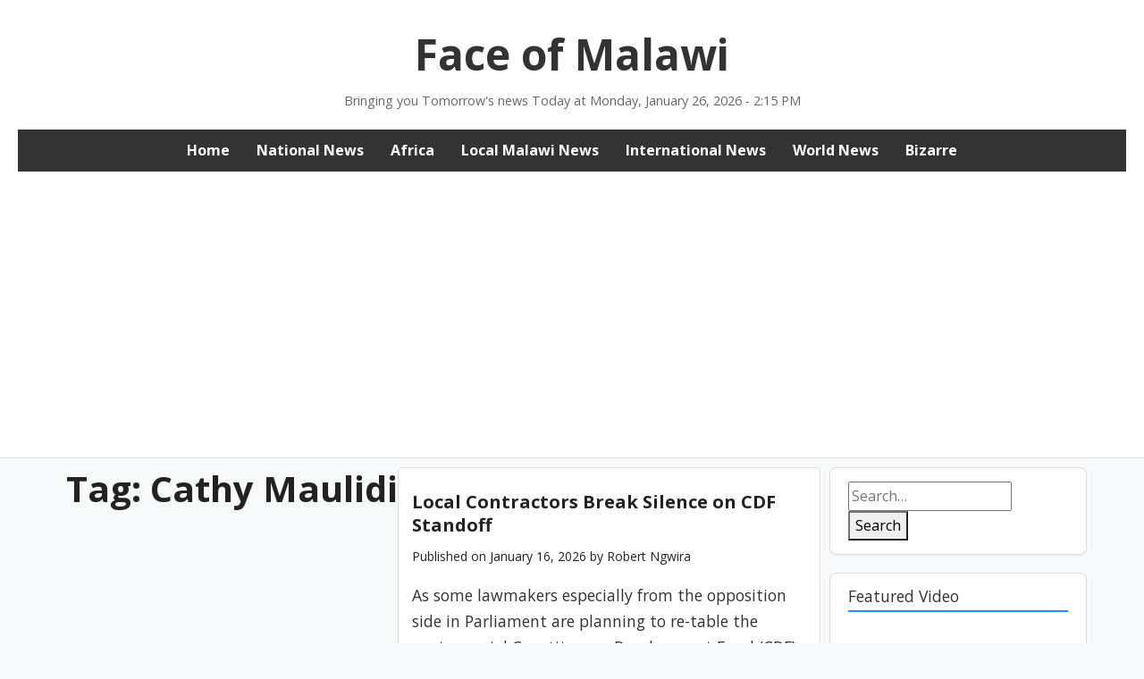

--- FILE ---
content_type: text/html; charset=UTF-8
request_url: https://www.faceofmalawi.com/tag/cathy-maulidi/
body_size: 18205
content:
<!DOCTYPE html>
<html lang="en-US">
<head>
<meta charset="UTF-8">
<meta name="viewport" content="width=device-width, initial-scale=1">
<link href="https://fonts.googleapis.com/css2?family=Open+Sans:wght@400;700&display=swap" rel="stylesheet">
<title>Cathy Maulidi &#8211; Face of Malawi</title>
<meta name='robots' content='max-image-preview:large' />
<!-- Open Graph Meta Tags generated by Blog2Social 873 - https://www.blog2social.com -->
<meta property="og:title" content="Face of Malawi"/>
<meta property="og:description" content="Bringing you Tommorrow&#039;s News Today"/>
<meta property="og:url" content="/tag/cathy-maulidi/"/>
<meta property="og:image" content="https://www.faceofmalawi.com/wp-content/uploads/2015/12/chipembere-high-way-730x430.jpg"/>
<meta property="og:image:width" content="730" />
<meta property="og:image:height" content="430" />
<meta property="og:image:type" content="image/jpeg" />
<meta property="og:type" content="article"/>
<meta property="og:article:published_time" content="2026-01-16 10:29:05"/>
<meta property="og:article:modified_time" content="2026-01-16 11:05:49"/>
<meta property="og:article:tag" content="Ben Phiri"/>
<meta property="og:article:tag" content="Cathy Maulidi"/>
<meta property="og:article:tag" content="CDF"/>
<meta property="og:article:tag" content="Judge Mzonde Mvula"/>
<meta property="og:article:tag" content="Peter Mutharika"/>
<!-- Open Graph Meta Tags generated by Blog2Social 873 - https://www.blog2social.com -->
<!-- Twitter Card generated by Blog2Social 873 - https://www.blog2social.com -->
<meta name="twitter:card" content="summary">
<meta name="twitter:title" content="Face of Malawi"/>
<meta name="twitter:description" content="Bringing you Tommorrow&#039;s News Today"/>
<meta name="twitter:image" content="https://www.faceofmalawi.com/wp-content/uploads/2015/12/chipembere-high-way-730x430.jpg"/>
<!-- Twitter Card generated by Blog2Social 873 - https://www.blog2social.com -->
<link rel='dns-prefetch' href='//www.googletagmanager.com' />
<link rel='dns-prefetch' href='//pagead2.googlesyndication.com' />
<link rel='dns-prefetch' href='//fundingchoicesmessages.google.com' />
<link rel="alternate" type="application/rss+xml" title="Face of Malawi &raquo; Cathy Maulidi Tag Feed" href="https://www.faceofmalawi.com/tag/cathy-maulidi/feed/" />
<script type="text/javascript">
/* <![CDATA[ */
window._wpemojiSettings = {"baseUrl":"https:\/\/s.w.org\/images\/core\/emoji\/15.0.3\/72x72\/","ext":".png","svgUrl":"https:\/\/s.w.org\/images\/core\/emoji\/15.0.3\/svg\/","svgExt":".svg","source":{"concatemoji":"https:\/\/www.faceofmalawi.com\/wp-includes\/js\/wp-emoji-release.min.js?ver=6.7"}};
/*! This file is auto-generated */
!function(i,n){var o,s,e;function c(e){try{var t={supportTests:e,timestamp:(new Date).valueOf()};sessionStorage.setItem(o,JSON.stringify(t))}catch(e){}}function p(e,t,n){e.clearRect(0,0,e.canvas.width,e.canvas.height),e.fillText(t,0,0);var t=new Uint32Array(e.getImageData(0,0,e.canvas.width,e.canvas.height).data),r=(e.clearRect(0,0,e.canvas.width,e.canvas.height),e.fillText(n,0,0),new Uint32Array(e.getImageData(0,0,e.canvas.width,e.canvas.height).data));return t.every(function(e,t){return e===r[t]})}function u(e,t,n){switch(t){case"flag":return n(e,"\ud83c\udff3\ufe0f\u200d\u26a7\ufe0f","\ud83c\udff3\ufe0f\u200b\u26a7\ufe0f")?!1:!n(e,"\ud83c\uddfa\ud83c\uddf3","\ud83c\uddfa\u200b\ud83c\uddf3")&&!n(e,"\ud83c\udff4\udb40\udc67\udb40\udc62\udb40\udc65\udb40\udc6e\udb40\udc67\udb40\udc7f","\ud83c\udff4\u200b\udb40\udc67\u200b\udb40\udc62\u200b\udb40\udc65\u200b\udb40\udc6e\u200b\udb40\udc67\u200b\udb40\udc7f");case"emoji":return!n(e,"\ud83d\udc26\u200d\u2b1b","\ud83d\udc26\u200b\u2b1b")}return!1}function f(e,t,n){var r="undefined"!=typeof WorkerGlobalScope&&self instanceof WorkerGlobalScope?new OffscreenCanvas(300,150):i.createElement("canvas"),a=r.getContext("2d",{willReadFrequently:!0}),o=(a.textBaseline="top",a.font="600 32px Arial",{});return e.forEach(function(e){o[e]=t(a,e,n)}),o}function t(e){var t=i.createElement("script");t.src=e,t.defer=!0,i.head.appendChild(t)}"undefined"!=typeof Promise&&(o="wpEmojiSettingsSupports",s=["flag","emoji"],n.supports={everything:!0,everythingExceptFlag:!0},e=new Promise(function(e){i.addEventListener("DOMContentLoaded",e,{once:!0})}),new Promise(function(t){var n=function(){try{var e=JSON.parse(sessionStorage.getItem(o));if("object"==typeof e&&"number"==typeof e.timestamp&&(new Date).valueOf()<e.timestamp+604800&&"object"==typeof e.supportTests)return e.supportTests}catch(e){}return null}();if(!n){if("undefined"!=typeof Worker&&"undefined"!=typeof OffscreenCanvas&&"undefined"!=typeof URL&&URL.createObjectURL&&"undefined"!=typeof Blob)try{var e="postMessage("+f.toString()+"("+[JSON.stringify(s),u.toString(),p.toString()].join(",")+"));",r=new Blob([e],{type:"text/javascript"}),a=new Worker(URL.createObjectURL(r),{name:"wpTestEmojiSupports"});return void(a.onmessage=function(e){c(n=e.data),a.terminate(),t(n)})}catch(e){}c(n=f(s,u,p))}t(n)}).then(function(e){for(var t in e)n.supports[t]=e[t],n.supports.everything=n.supports.everything&&n.supports[t],"flag"!==t&&(n.supports.everythingExceptFlag=n.supports.everythingExceptFlag&&n.supports[t]);n.supports.everythingExceptFlag=n.supports.everythingExceptFlag&&!n.supports.flag,n.DOMReady=!1,n.readyCallback=function(){n.DOMReady=!0}}).then(function(){return e}).then(function(){var e;n.supports.everything||(n.readyCallback(),(e=n.source||{}).concatemoji?t(e.concatemoji):e.wpemoji&&e.twemoji&&(t(e.twemoji),t(e.wpemoji)))}))}((window,document),window._wpemojiSettings);
/* ]]> */
</script>
<!-- www.faceofmalawi.com is managing ads with Advanced Ads 2.0.16 – https://wpadvancedads.com/ --><script data-wpfc-render="false" id="faceo-ready">
window.advanced_ads_ready=function(e,a){a=a||"complete";var d=function(e){return"interactive"===a?"loading"!==e:"complete"===e};d(document.readyState)?e():document.addEventListener("readystatechange",(function(a){d(a.target.readyState)&&e()}),{once:"interactive"===a})},window.advanced_ads_ready_queue=window.advanced_ads_ready_queue||[];		</script>
<style id='wp-emoji-styles-inline-css' type='text/css'>
img.wp-smiley, img.emoji {
display: inline !important;
border: none !important;
box-shadow: none !important;
height: 1em !important;
width: 1em !important;
margin: 0 0.07em !important;
vertical-align: -0.1em !important;
background: none !important;
padding: 0 !important;
}
</style>
<!-- <link rel='stylesheet' id='wp-block-library-css' href='https://www.faceofmalawi.com/wp-includes/css/dist/block-library/style.min.css?ver=6.7' type='text/css' media='all' /> -->
<link rel="stylesheet" type="text/css" href="//www.faceofmalawi.com/wp-content/cache/wpfc-minified/fooowmqy/fupqa.css" media="all"/>
<style id='fse-blocks-fse-shape-style-inline-css' type='text/css'>
/*!****************************************************************************************************************************************************************************************************************************************************!*\
!*** css ./node_modules/css-loader/dist/cjs.js??ruleSet[1].rules[4].use[1]!./node_modules/postcss-loader/dist/cjs.js??ruleSet[1].rules[4].use[2]!./node_modules/sass-loader/dist/cjs.js??ruleSet[1].rules[4].use[3]!./src/blocks/shape/style.scss ***!
\****************************************************************************************************************************************************************************************************************************************************/
/**
* The following styles get applied both on the front of your site
* and in the editor.
*
* Replace them with your own styles or remove the file completely.
*/
.wp-block-fse-blocks-fse-shape {
position: relative;
overflow: hidden;
background-color: #fff;
padding: 80px 50px;
z-index: 1;
}
.fse-shape-section .fse-shape-item,
.fse-shape-section svg {
width: 100%;
position: absolute;
left: 0;
}
.fse-shape-section .top-shape {
top: 0px;
z-index: -1;
}
.fse-shape-section .top-shape svg {
top: 0px;
}
.fse-shape-section .bottom-shape {
bottom: 0px;
z-index: -1;
}
/*# sourceMappingURL=style-index.css.map*/
</style>
<style id='fse-blocks-post-buttons-style-inline-css' type='text/css'>
/*!**********************************************************************************************************************************************************************************************************************************************************!*\
!*** css ./node_modules/css-loader/dist/cjs.js??ruleSet[1].rules[4].use[1]!./node_modules/postcss-loader/dist/cjs.js??ruleSet[1].rules[4].use[2]!./node_modules/sass-loader/dist/cjs.js??ruleSet[1].rules[4].use[3]!./src/blocks/postButtons/style.scss ***!
\**********************************************************************************************************************************************************************************************************************************************************/
.wp-block-fse-blocks-post-buttons {
padding: 40px;
border: 1px solid #026ae0;
display: flex;
flex-flow: row wrap;
}
/*# sourceMappingURL=style-index.css.map*/
</style>
<style id='fse-blocks-post-button-style-inline-css' type='text/css'>
/*!*********************************************************************************************************************************************************************************************************************************************************!*\
!*** css ./node_modules/css-loader/dist/cjs.js??ruleSet[1].rules[4].use[1]!./node_modules/postcss-loader/dist/cjs.js??ruleSet[1].rules[4].use[2]!./node_modules/sass-loader/dist/cjs.js??ruleSet[1].rules[4].use[3]!./src/blocks/postButton/style.scss ***!
\*********************************************************************************************************************************************************************************************************************************************************/
.wp-block-fse-blocks-post-buttons a.wp-block-fse-blocks-post-button {
background: #000;
color: #fff;
text-decoration: inherit;
padding: 10px 15px;
cursor: pointer;
}
.wp-block-fse-blocks-post-buttons a.wp-block-fse-blocks-post-button:hover {
opacity: 0.8;
}
/*# sourceMappingURL=style-index.css.map*/
</style>
<style id='fse-blocks-fse-gallery-style-inline-css' type='text/css'>
/*!********************************************************************************************************************************************************************************************************************************************************************!*\
!*** css ./node_modules/css-loader/dist/cjs.js??ruleSet[1].rules[4].use[1]!./node_modules/postcss-loader/dist/cjs.js??ruleSet[1].rules[4].use[2]!./node_modules/sass-loader/dist/cjs.js??ruleSet[1].rules[4].use[3]!./src/blocks/imgGallery/fseGallery/style.scss ***!
\********************************************************************************************************************************************************************************************************************************************************************/
.wp-block-fse-blocks-fse-gallery .fse-gallery-imgprev {
width: 100%;
}
.wp-block-fse-blocks-fse-gallery .fse-gal-thumbnails {
display: grid;
grid-template-columns: repeat(6, 1fr);
gap: 10px;
}
.wp-block-fse-blocks-fse-gallery .fse-gallery-thumb {
border-radius: 12px;
border: 3px solid transparent;
transition: 0.2s ease all;
filter: brightness(0.6);
display: block;
cursor: pointer;
transform: scale(1);
box-sizing: border-box;
height: 75px;
-o-object-fit: cover;
object-fit: cover;
}
.wp-block-fse-blocks-fse-gallery .fse-gallery-thumb:hover {
filter: brightness(1);
}
.wp-block-fse-blocks-fse-gallery .fse-gallery-thumb.fseg-selected {
border: 3px solid #026ae0;
transform: scale(1.1);
filter: brightness(1);
}
/*# sourceMappingURL=style-index.css.map*/
</style>
<style id='fse-blocks-fse-gimg-style-inline-css' type='text/css'>
/*!*****************************************************************************************************************************************************************************************************************************************************************!*\
!*** css ./node_modules/css-loader/dist/cjs.js??ruleSet[1].rules[4].use[1]!./node_modules/postcss-loader/dist/cjs.js??ruleSet[1].rules[4].use[2]!./node_modules/sass-loader/dist/cjs.js??ruleSet[1].rules[4].use[3]!./src/blocks/imgGallery/fseGimg/style.scss ***!
\*****************************************************************************************************************************************************************************************************************************************************************/
</style>
<style id='pdfemb-pdf-embedder-viewer-style-inline-css' type='text/css'>
.wp-block-pdfemb-pdf-embedder-viewer{max-width:none}
</style>
<!-- <link rel='stylesheet' id='venobox.min-css' href='https://www.faceofmalawi.com/wp-content/plugins/magical-posts-display/assets/css/venobox.min.css?ver=1.0.0' type='text/css' media='all' /> -->
<!-- <link rel='stylesheet' id='bootstrap-css' href='https://www.faceofmalawi.com/wp-content/plugins/magical-posts-display/assets/css/bootstrap.min.css?ver=5.1.1' type='text/css' media='all' /> -->
<!-- <link rel='stylesheet' id='mpd-fonts-css' href='https://www.faceofmalawi.com/wp-content/plugins/magical-posts-display/assets/css/fontello.css?ver=1.2.46' type='text/css' media='all' /> -->
<!-- <link rel='stylesheet' id='mpd-style-css' href='https://www.faceofmalawi.com/wp-content/plugins/magical-posts-display/assets/css/mp-style.css?ver=1.2.46' type='text/css' media='all' /> -->
<link rel="stylesheet" type="text/css" href="//www.faceofmalawi.com/wp-content/cache/wpfc-minified/zjs2bqd/fupqa.css" media="all"/>
<style id='classic-theme-styles-inline-css' type='text/css'>
/*! This file is auto-generated */
.wp-block-button__link{color:#fff;background-color:#32373c;border-radius:9999px;box-shadow:none;text-decoration:none;padding:calc(.667em + 2px) calc(1.333em + 2px);font-size:1.125em}.wp-block-file__button{background:#32373c;color:#fff;text-decoration:none}
</style>
<style id='global-styles-inline-css' type='text/css'>
:root{--wp--preset--aspect-ratio--square: 1;--wp--preset--aspect-ratio--4-3: 4/3;--wp--preset--aspect-ratio--3-4: 3/4;--wp--preset--aspect-ratio--3-2: 3/2;--wp--preset--aspect-ratio--2-3: 2/3;--wp--preset--aspect-ratio--16-9: 16/9;--wp--preset--aspect-ratio--9-16: 9/16;--wp--preset--color--black: #000000;--wp--preset--color--cyan-bluish-gray: #abb8c3;--wp--preset--color--white: #ffffff;--wp--preset--color--pale-pink: #f78da7;--wp--preset--color--vivid-red: #cf2e2e;--wp--preset--color--luminous-vivid-orange: #ff6900;--wp--preset--color--luminous-vivid-amber: #fcb900;--wp--preset--color--light-green-cyan: #7bdcb5;--wp--preset--color--vivid-green-cyan: #00d084;--wp--preset--color--pale-cyan-blue: #8ed1fc;--wp--preset--color--vivid-cyan-blue: #0693e3;--wp--preset--color--vivid-purple: #9b51e0;--wp--preset--gradient--vivid-cyan-blue-to-vivid-purple: linear-gradient(135deg,rgba(6,147,227,1) 0%,rgb(155,81,224) 100%);--wp--preset--gradient--light-green-cyan-to-vivid-green-cyan: linear-gradient(135deg,rgb(122,220,180) 0%,rgb(0,208,130) 100%);--wp--preset--gradient--luminous-vivid-amber-to-luminous-vivid-orange: linear-gradient(135deg,rgba(252,185,0,1) 0%,rgba(255,105,0,1) 100%);--wp--preset--gradient--luminous-vivid-orange-to-vivid-red: linear-gradient(135deg,rgba(255,105,0,1) 0%,rgb(207,46,46) 100%);--wp--preset--gradient--very-light-gray-to-cyan-bluish-gray: linear-gradient(135deg,rgb(238,238,238) 0%,rgb(169,184,195) 100%);--wp--preset--gradient--cool-to-warm-spectrum: linear-gradient(135deg,rgb(74,234,220) 0%,rgb(151,120,209) 20%,rgb(207,42,186) 40%,rgb(238,44,130) 60%,rgb(251,105,98) 80%,rgb(254,248,76) 100%);--wp--preset--gradient--blush-light-purple: linear-gradient(135deg,rgb(255,206,236) 0%,rgb(152,150,240) 100%);--wp--preset--gradient--blush-bordeaux: linear-gradient(135deg,rgb(254,205,165) 0%,rgb(254,45,45) 50%,rgb(107,0,62) 100%);--wp--preset--gradient--luminous-dusk: linear-gradient(135deg,rgb(255,203,112) 0%,rgb(199,81,192) 50%,rgb(65,88,208) 100%);--wp--preset--gradient--pale-ocean: linear-gradient(135deg,rgb(255,245,203) 0%,rgb(182,227,212) 50%,rgb(51,167,181) 100%);--wp--preset--gradient--electric-grass: linear-gradient(135deg,rgb(202,248,128) 0%,rgb(113,206,126) 100%);--wp--preset--gradient--midnight: linear-gradient(135deg,rgb(2,3,129) 0%,rgb(40,116,252) 100%);--wp--preset--font-size--small: 13px;--wp--preset--font-size--medium: 20px;--wp--preset--font-size--large: 36px;--wp--preset--font-size--x-large: 42px;--wp--preset--spacing--20: 0.44rem;--wp--preset--spacing--30: 0.67rem;--wp--preset--spacing--40: 1rem;--wp--preset--spacing--50: 1.5rem;--wp--preset--spacing--60: 2.25rem;--wp--preset--spacing--70: 3.38rem;--wp--preset--spacing--80: 5.06rem;--wp--preset--shadow--natural: 6px 6px 9px rgba(0, 0, 0, 0.2);--wp--preset--shadow--deep: 12px 12px 50px rgba(0, 0, 0, 0.4);--wp--preset--shadow--sharp: 6px 6px 0px rgba(0, 0, 0, 0.2);--wp--preset--shadow--outlined: 6px 6px 0px -3px rgba(255, 255, 255, 1), 6px 6px rgba(0, 0, 0, 1);--wp--preset--shadow--crisp: 6px 6px 0px rgba(0, 0, 0, 1);}:where(.is-layout-flex){gap: 0.5em;}:where(.is-layout-grid){gap: 0.5em;}body .is-layout-flex{display: flex;}.is-layout-flex{flex-wrap: wrap;align-items: center;}.is-layout-flex > :is(*, div){margin: 0;}body .is-layout-grid{display: grid;}.is-layout-grid > :is(*, div){margin: 0;}:where(.wp-block-columns.is-layout-flex){gap: 2em;}:where(.wp-block-columns.is-layout-grid){gap: 2em;}:where(.wp-block-post-template.is-layout-flex){gap: 1.25em;}:where(.wp-block-post-template.is-layout-grid){gap: 1.25em;}.has-black-color{color: var(--wp--preset--color--black) !important;}.has-cyan-bluish-gray-color{color: var(--wp--preset--color--cyan-bluish-gray) !important;}.has-white-color{color: var(--wp--preset--color--white) !important;}.has-pale-pink-color{color: var(--wp--preset--color--pale-pink) !important;}.has-vivid-red-color{color: var(--wp--preset--color--vivid-red) !important;}.has-luminous-vivid-orange-color{color: var(--wp--preset--color--luminous-vivid-orange) !important;}.has-luminous-vivid-amber-color{color: var(--wp--preset--color--luminous-vivid-amber) !important;}.has-light-green-cyan-color{color: var(--wp--preset--color--light-green-cyan) !important;}.has-vivid-green-cyan-color{color: var(--wp--preset--color--vivid-green-cyan) !important;}.has-pale-cyan-blue-color{color: var(--wp--preset--color--pale-cyan-blue) !important;}.has-vivid-cyan-blue-color{color: var(--wp--preset--color--vivid-cyan-blue) !important;}.has-vivid-purple-color{color: var(--wp--preset--color--vivid-purple) !important;}.has-black-background-color{background-color: var(--wp--preset--color--black) !important;}.has-cyan-bluish-gray-background-color{background-color: var(--wp--preset--color--cyan-bluish-gray) !important;}.has-white-background-color{background-color: var(--wp--preset--color--white) !important;}.has-pale-pink-background-color{background-color: var(--wp--preset--color--pale-pink) !important;}.has-vivid-red-background-color{background-color: var(--wp--preset--color--vivid-red) !important;}.has-luminous-vivid-orange-background-color{background-color: var(--wp--preset--color--luminous-vivid-orange) !important;}.has-luminous-vivid-amber-background-color{background-color: var(--wp--preset--color--luminous-vivid-amber) !important;}.has-light-green-cyan-background-color{background-color: var(--wp--preset--color--light-green-cyan) !important;}.has-vivid-green-cyan-background-color{background-color: var(--wp--preset--color--vivid-green-cyan) !important;}.has-pale-cyan-blue-background-color{background-color: var(--wp--preset--color--pale-cyan-blue) !important;}.has-vivid-cyan-blue-background-color{background-color: var(--wp--preset--color--vivid-cyan-blue) !important;}.has-vivid-purple-background-color{background-color: var(--wp--preset--color--vivid-purple) !important;}.has-black-border-color{border-color: var(--wp--preset--color--black) !important;}.has-cyan-bluish-gray-border-color{border-color: var(--wp--preset--color--cyan-bluish-gray) !important;}.has-white-border-color{border-color: var(--wp--preset--color--white) !important;}.has-pale-pink-border-color{border-color: var(--wp--preset--color--pale-pink) !important;}.has-vivid-red-border-color{border-color: var(--wp--preset--color--vivid-red) !important;}.has-luminous-vivid-orange-border-color{border-color: var(--wp--preset--color--luminous-vivid-orange) !important;}.has-luminous-vivid-amber-border-color{border-color: var(--wp--preset--color--luminous-vivid-amber) !important;}.has-light-green-cyan-border-color{border-color: var(--wp--preset--color--light-green-cyan) !important;}.has-vivid-green-cyan-border-color{border-color: var(--wp--preset--color--vivid-green-cyan) !important;}.has-pale-cyan-blue-border-color{border-color: var(--wp--preset--color--pale-cyan-blue) !important;}.has-vivid-cyan-blue-border-color{border-color: var(--wp--preset--color--vivid-cyan-blue) !important;}.has-vivid-purple-border-color{border-color: var(--wp--preset--color--vivid-purple) !important;}.has-vivid-cyan-blue-to-vivid-purple-gradient-background{background: var(--wp--preset--gradient--vivid-cyan-blue-to-vivid-purple) !important;}.has-light-green-cyan-to-vivid-green-cyan-gradient-background{background: var(--wp--preset--gradient--light-green-cyan-to-vivid-green-cyan) !important;}.has-luminous-vivid-amber-to-luminous-vivid-orange-gradient-background{background: var(--wp--preset--gradient--luminous-vivid-amber-to-luminous-vivid-orange) !important;}.has-luminous-vivid-orange-to-vivid-red-gradient-background{background: var(--wp--preset--gradient--luminous-vivid-orange-to-vivid-red) !important;}.has-very-light-gray-to-cyan-bluish-gray-gradient-background{background: var(--wp--preset--gradient--very-light-gray-to-cyan-bluish-gray) !important;}.has-cool-to-warm-spectrum-gradient-background{background: var(--wp--preset--gradient--cool-to-warm-spectrum) !important;}.has-blush-light-purple-gradient-background{background: var(--wp--preset--gradient--blush-light-purple) !important;}.has-blush-bordeaux-gradient-background{background: var(--wp--preset--gradient--blush-bordeaux) !important;}.has-luminous-dusk-gradient-background{background: var(--wp--preset--gradient--luminous-dusk) !important;}.has-pale-ocean-gradient-background{background: var(--wp--preset--gradient--pale-ocean) !important;}.has-electric-grass-gradient-background{background: var(--wp--preset--gradient--electric-grass) !important;}.has-midnight-gradient-background{background: var(--wp--preset--gradient--midnight) !important;}.has-small-font-size{font-size: var(--wp--preset--font-size--small) !important;}.has-medium-font-size{font-size: var(--wp--preset--font-size--medium) !important;}.has-large-font-size{font-size: var(--wp--preset--font-size--large) !important;}.has-x-large-font-size{font-size: var(--wp--preset--font-size--x-large) !important;}
:where(.wp-block-post-template.is-layout-flex){gap: 1.25em;}:where(.wp-block-post-template.is-layout-grid){gap: 1.25em;}
:where(.wp-block-columns.is-layout-flex){gap: 2em;}:where(.wp-block-columns.is-layout-grid){gap: 2em;}
:root :where(.wp-block-pullquote){font-size: 1.5em;line-height: 1.6;}
</style>
<!-- <link rel='stylesheet' id='gossip-news-style-css' href='https://www.faceofmalawi.com/wp-content/themes/gossip-news-theme/style.css?ver=6.7' type='text/css' media='all' /> -->
<!-- <link rel='stylesheet' id='jquery-zooomin-css' href='https://www.faceofmalawi.com/wp-content/plugins/news-box-toolkit/assets/css/zooomin.css?ver=6.7' type='text/css' media='all' /> -->
<!-- <link rel='stylesheet' id='animate-css' href='https://www.faceofmalawi.com/wp-content/plugins/news-box-toolkit/assets/css/animate.css?ver=6.7' type='text/css' media='all' /> -->
<!-- <link rel='stylesheet' id='owl-carousel-css' href='https://www.faceofmalawi.com/wp-content/plugins/news-box-toolkit/assets/css/carousel/owl.carousel.min.css?ver=6.7' type='text/css' media='all' /> -->
<!-- <link rel='stylesheet' id='venobox-css' href='https://www.faceofmalawi.com/wp-content/plugins/news-box-toolkit/assets/css/venobox.css?ver=6.7' type='text/css' media='all' /> -->
<!-- <link rel='stylesheet' id='newsbox-main-css' href='https://www.faceofmalawi.com/wp-content/plugins/news-box-toolkit/assets/css/newsbox-main.css?ver=6.7' type='text/css' media='all' /> -->
<link rel="stylesheet" type="text/css" href="//www.faceofmalawi.com/wp-content/cache/wpfc-minified/2prhmt0g/fupqa.css" media="all"/>
<script src='//www.faceofmalawi.com/wp-content/cache/wpfc-minified/fp6ueutj/fupqa.js' type="text/javascript"></script>
<!-- <script type="text/javascript" src="https://www.faceofmalawi.com/wp-includes/js/jquery/jquery.min.js?ver=3.7.1" id="jquery-core-js"></script> -->
<!-- <script type="text/javascript" src="https://www.faceofmalawi.com/wp-includes/js/jquery/jquery-migrate.min.js?ver=3.4.1" id="jquery-migrate-js"></script> -->
<!-- <script type="text/javascript" src="https://www.faceofmalawi.com/wp-content/plugins/magical-posts-display/assets/js/bootstrap.bundle.min.js?ver=5.1.1" id="bootstrap.bundle.min-js"></script> -->
<!-- Google tag (gtag.js) snippet added by Site Kit -->
<!-- Google Analytics snippet added by Site Kit -->
<script type="text/javascript" src="https://www.googletagmanager.com/gtag/js?id=GT-W6JK2VJ" id="google_gtagjs-js" async></script>
<script type="text/javascript" id="google_gtagjs-js-after">
/* <![CDATA[ */
window.dataLayer = window.dataLayer || [];function gtag(){dataLayer.push(arguments);}
gtag("set","linker",{"domains":["www.faceofmalawi.com"]});
gtag("js", new Date());
gtag("set", "developer_id.dZTNiMT", true);
gtag("config", "GT-W6JK2VJ");
/* ]]> */
</script>
<link rel="https://api.w.org/" href="https://www.faceofmalawi.com/wp-json/" /><link rel="alternate" title="JSON" type="application/json" href="https://www.faceofmalawi.com/wp-json/wp/v2/tags/73629" /><link rel="EditURI" type="application/rsd+xml" title="RSD" href="https://www.faceofmalawi.com/xmlrpc.php?rsd" />
<meta name="generator" content="WordPress 6.7" />
<meta name="generator" content="Site Kit by Google 1.170.0" />
<!-- Google AdSense meta tags added by Site Kit -->
<meta name="google-adsense-platform-account" content="ca-host-pub-2644536267352236">
<meta name="google-adsense-platform-domain" content="sitekit.withgoogle.com">
<!-- End Google AdSense meta tags added by Site Kit -->
<!-- Google AdSense snippet added by Site Kit -->
<script type="text/javascript" async="async" src="https://pagead2.googlesyndication.com/pagead/js/adsbygoogle.js?client=ca-pub-0498367520857404&amp;host=ca-host-pub-2644536267352236" crossorigin="anonymous"></script>
<!-- End Google AdSense snippet added by Site Kit -->
<!-- Google AdSense Ad Blocking Recovery snippet added by Site Kit -->
<script async src="https://fundingchoicesmessages.google.com/i/pub-0498367520857404?ers=1" nonce="hlxpxMjfm7DjFnKbKvXDfA"></script><script nonce="hlxpxMjfm7DjFnKbKvXDfA">(function() {function signalGooglefcPresent() {if (!window.frames['googlefcPresent']) {if (document.body) {const iframe = document.createElement('iframe'); iframe.style = 'width: 0; height: 0; border: none; z-index: -1000; left: -1000px; top: -1000px;'; iframe.style.display = 'none'; iframe.name = 'googlefcPresent'; document.body.appendChild(iframe);} else {setTimeout(signalGooglefcPresent, 0);}}}signalGooglefcPresent();})();</script>
<!-- End Google AdSense Ad Blocking Recovery snippet added by Site Kit -->
<!-- Google AdSense Ad Blocking Recovery Error Protection snippet added by Site Kit -->
<script>(function(){'use strict';function aa(a){var b=0;return function(){return b<a.length?{done:!1,value:a[b++]}:{done:!0}}}var ba="function"==typeof Object.defineProperties?Object.defineProperty:function(a,b,c){if(a==Array.prototype||a==Object.prototype)return a;a[b]=c.value;return a};
function ca(a){a=["object"==typeof globalThis&&globalThis,a,"object"==typeof window&&window,"object"==typeof self&&self,"object"==typeof global&&global];for(var b=0;b<a.length;++b){var c=a[b];if(c&&c.Math==Math)return c}throw Error("Cannot find global object");}var da=ca(this);function k(a,b){if(b)a:{var c=da;a=a.split(".");for(var d=0;d<a.length-1;d++){var e=a[d];if(!(e in c))break a;c=c[e]}a=a[a.length-1];d=c[a];b=b(d);b!=d&&null!=b&&ba(c,a,{configurable:!0,writable:!0,value:b})}}
function ea(a){return a.raw=a}function m(a){var b="undefined"!=typeof Symbol&&Symbol.iterator&&a[Symbol.iterator];if(b)return b.call(a);if("number"==typeof a.length)return{next:aa(a)};throw Error(String(a)+" is not an iterable or ArrayLike");}function fa(a){for(var b,c=[];!(b=a.next()).done;)c.push(b.value);return c}var ha="function"==typeof Object.create?Object.create:function(a){function b(){}b.prototype=a;return new b},n;
if("function"==typeof Object.setPrototypeOf)n=Object.setPrototypeOf;else{var q;a:{var ia={a:!0},ja={};try{ja.__proto__=ia;q=ja.a;break a}catch(a){}q=!1}n=q?function(a,b){a.__proto__=b;if(a.__proto__!==b)throw new TypeError(a+" is not extensible");return a}:null}var ka=n;
function r(a,b){a.prototype=ha(b.prototype);a.prototype.constructor=a;if(ka)ka(a,b);else for(var c in b)if("prototype"!=c)if(Object.defineProperties){var d=Object.getOwnPropertyDescriptor(b,c);d&&Object.defineProperty(a,c,d)}else a[c]=b[c];a.A=b.prototype}function la(){for(var a=Number(this),b=[],c=a;c<arguments.length;c++)b[c-a]=arguments[c];return b}k("Number.MAX_SAFE_INTEGER",function(){return 9007199254740991});
k("Number.isFinite",function(a){return a?a:function(b){return"number"!==typeof b?!1:!isNaN(b)&&Infinity!==b&&-Infinity!==b}});k("Number.isInteger",function(a){return a?a:function(b){return Number.isFinite(b)?b===Math.floor(b):!1}});k("Number.isSafeInteger",function(a){return a?a:function(b){return Number.isInteger(b)&&Math.abs(b)<=Number.MAX_SAFE_INTEGER}});
k("Math.trunc",function(a){return a?a:function(b){b=Number(b);if(isNaN(b)||Infinity===b||-Infinity===b||0===b)return b;var c=Math.floor(Math.abs(b));return 0>b?-c:c}});k("Object.is",function(a){return a?a:function(b,c){return b===c?0!==b||1/b===1/c:b!==b&&c!==c}});k("Array.prototype.includes",function(a){return a?a:function(b,c){var d=this;d instanceof String&&(d=String(d));var e=d.length;c=c||0;for(0>c&&(c=Math.max(c+e,0));c<e;c++){var f=d[c];if(f===b||Object.is(f,b))return!0}return!1}});
k("String.prototype.includes",function(a){return a?a:function(b,c){if(null==this)throw new TypeError("The 'this' value for String.prototype.includes must not be null or undefined");if(b instanceof RegExp)throw new TypeError("First argument to String.prototype.includes must not be a regular expression");return-1!==this.indexOf(b,c||0)}});/*
Copyright The Closure Library Authors.
SPDX-License-Identifier: Apache-2.0
*/
var t=this||self;function v(a){return a};var w,x;a:{for(var ma=["CLOSURE_FLAGS"],y=t,z=0;z<ma.length;z++)if(y=y[ma[z]],null==y){x=null;break a}x=y}var na=x&&x[610401301];w=null!=na?na:!1;var A,oa=t.navigator;A=oa?oa.userAgentData||null:null;function B(a){return w?A?A.brands.some(function(b){return(b=b.brand)&&-1!=b.indexOf(a)}):!1:!1}function C(a){var b;a:{if(b=t.navigator)if(b=b.userAgent)break a;b=""}return-1!=b.indexOf(a)};function D(){return w?!!A&&0<A.brands.length:!1}function E(){return D()?B("Chromium"):(C("Chrome")||C("CriOS"))&&!(D()?0:C("Edge"))||C("Silk")};var pa=D()?!1:C("Trident")||C("MSIE");!C("Android")||E();E();C("Safari")&&(E()||(D()?0:C("Coast"))||(D()?0:C("Opera"))||(D()?0:C("Edge"))||(D()?B("Microsoft Edge"):C("Edg/"))||D()&&B("Opera"));var qa={},F=null;var ra="undefined"!==typeof Uint8Array,sa=!pa&&"function"===typeof btoa;function G(){return"function"===typeof BigInt};var H=0,I=0;function ta(a){var b=0>a;a=Math.abs(a);var c=a>>>0;a=Math.floor((a-c)/4294967296);b&&(c=m(ua(c,a)),b=c.next().value,a=c.next().value,c=b);H=c>>>0;I=a>>>0}function va(a,b){b>>>=0;a>>>=0;if(2097151>=b)var c=""+(4294967296*b+a);else G()?c=""+(BigInt(b)<<BigInt(32)|BigInt(a)):(c=(a>>>24|b<<8)&16777215,b=b>>16&65535,a=(a&16777215)+6777216*c+6710656*b,c+=8147497*b,b*=2,1E7<=a&&(c+=Math.floor(a/1E7),a%=1E7),1E7<=c&&(b+=Math.floor(c/1E7),c%=1E7),c=b+wa(c)+wa(a));return c}
function wa(a){a=String(a);return"0000000".slice(a.length)+a}function ua(a,b){b=~b;a?a=~a+1:b+=1;return[a,b]};var J;J="function"===typeof Symbol&&"symbol"===typeof Symbol()?Symbol():void 0;var xa=J?function(a,b){a[J]|=b}:function(a,b){void 0!==a.g?a.g|=b:Object.defineProperties(a,{g:{value:b,configurable:!0,writable:!0,enumerable:!1}})},K=J?function(a){return a[J]|0}:function(a){return a.g|0},L=J?function(a){return a[J]}:function(a){return a.g},M=J?function(a,b){a[J]=b;return a}:function(a,b){void 0!==a.g?a.g=b:Object.defineProperties(a,{g:{value:b,configurable:!0,writable:!0,enumerable:!1}});return a};function ya(a,b){M(b,(a|0)&-14591)}function za(a,b){M(b,(a|34)&-14557)}
function Aa(a){a=a>>14&1023;return 0===a?536870912:a};var N={},Ba={};function Ca(a){return!(!a||"object"!==typeof a||a.g!==Ba)}function Da(a){return null!==a&&"object"===typeof a&&!Array.isArray(a)&&a.constructor===Object}function P(a,b,c){if(!Array.isArray(a)||a.length)return!1;var d=K(a);if(d&1)return!0;if(!(b&&(Array.isArray(b)?b.includes(c):b.has(c))))return!1;M(a,d|1);return!0}Object.freeze(new function(){});Object.freeze(new function(){});var Ea=/^-?([1-9][0-9]*|0)(\.[0-9]+)?$/;var Q;function Fa(a,b){Q=b;a=new a(b);Q=void 0;return a}
function R(a,b,c){null==a&&(a=Q);Q=void 0;if(null==a){var d=96;c?(a=[c],d|=512):a=[];b&&(d=d&-16760833|(b&1023)<<14)}else{if(!Array.isArray(a))throw Error();d=K(a);if(d&64)return a;d|=64;if(c&&(d|=512,c!==a[0]))throw Error();a:{c=a;var e=c.length;if(e){var f=e-1;if(Da(c[f])){d|=256;b=f-(+!!(d&512)-1);if(1024<=b)throw Error();d=d&-16760833|(b&1023)<<14;break a}}if(b){b=Math.max(b,e-(+!!(d&512)-1));if(1024<b)throw Error();d=d&-16760833|(b&1023)<<14}}}M(a,d);return a};function Ga(a){switch(typeof a){case "number":return isFinite(a)?a:String(a);case "boolean":return a?1:0;case "object":if(a)if(Array.isArray(a)){if(P(a,void 0,0))return}else if(ra&&null!=a&&a instanceof Uint8Array){if(sa){for(var b="",c=0,d=a.length-10240;c<d;)b+=String.fromCharCode.apply(null,a.subarray(c,c+=10240));b+=String.fromCharCode.apply(null,c?a.subarray(c):a);a=btoa(b)}else{void 0===b&&(b=0);if(!F){F={};c="ABCDEFGHIJKLMNOPQRSTUVWXYZabcdefghijklmnopqrstuvwxyz0123456789".split("");d=["+/=",
"+/","-_=","-_.","-_"];for(var e=0;5>e;e++){var f=c.concat(d[e].split(""));qa[e]=f;for(var g=0;g<f.length;g++){var h=f[g];void 0===F[h]&&(F[h]=g)}}}b=qa[b];c=Array(Math.floor(a.length/3));d=b[64]||"";for(e=f=0;f<a.length-2;f+=3){var l=a[f],p=a[f+1];h=a[f+2];g=b[l>>2];l=b[(l&3)<<4|p>>4];p=b[(p&15)<<2|h>>6];h=b[h&63];c[e++]=g+l+p+h}g=0;h=d;switch(a.length-f){case 2:g=a[f+1],h=b[(g&15)<<2]||d;case 1:a=a[f],c[e]=b[a>>2]+b[(a&3)<<4|g>>4]+h+d}a=c.join("")}return a}}return a};function Ha(a,b,c){a=Array.prototype.slice.call(a);var d=a.length,e=b&256?a[d-1]:void 0;d+=e?-1:0;for(b=b&512?1:0;b<d;b++)a[b]=c(a[b]);if(e){b=a[b]={};for(var f in e)Object.prototype.hasOwnProperty.call(e,f)&&(b[f]=c(e[f]))}return a}function Ia(a,b,c,d,e){if(null!=a){if(Array.isArray(a))a=P(a,void 0,0)?void 0:e&&K(a)&2?a:Ja(a,b,c,void 0!==d,e);else if(Da(a)){var f={},g;for(g in a)Object.prototype.hasOwnProperty.call(a,g)&&(f[g]=Ia(a[g],b,c,d,e));a=f}else a=b(a,d);return a}}
function Ja(a,b,c,d,e){var f=d||c?K(a):0;d=d?!!(f&32):void 0;a=Array.prototype.slice.call(a);for(var g=0;g<a.length;g++)a[g]=Ia(a[g],b,c,d,e);c&&c(f,a);return a}function Ka(a){return a.s===N?a.toJSON():Ga(a)};function La(a,b,c){c=void 0===c?za:c;if(null!=a){if(ra&&a instanceof Uint8Array)return b?a:new Uint8Array(a);if(Array.isArray(a)){var d=K(a);if(d&2)return a;b&&(b=0===d||!!(d&32)&&!(d&64||!(d&16)));return b?M(a,(d|34)&-12293):Ja(a,La,d&4?za:c,!0,!0)}a.s===N&&(c=a.h,d=L(c),a=d&2?a:Fa(a.constructor,Ma(c,d,!0)));return a}}function Ma(a,b,c){var d=c||b&2?za:ya,e=!!(b&32);a=Ha(a,b,function(f){return La(f,e,d)});xa(a,32|(c?2:0));return a};function Na(a,b){a=a.h;return Oa(a,L(a),b)}function Oa(a,b,c,d){if(-1===c)return null;if(c>=Aa(b)){if(b&256)return a[a.length-1][c]}else{var e=a.length;if(d&&b&256&&(d=a[e-1][c],null!=d))return d;b=c+(+!!(b&512)-1);if(b<e)return a[b]}}function Pa(a,b,c,d,e){var f=Aa(b);if(c>=f||e){var g=b;if(b&256)e=a[a.length-1];else{if(null==d)return;e=a[f+(+!!(b&512)-1)]={};g|=256}e[c]=d;c<f&&(a[c+(+!!(b&512)-1)]=void 0);g!==b&&M(a,g)}else a[c+(+!!(b&512)-1)]=d,b&256&&(a=a[a.length-1],c in a&&delete a[c])}
function Qa(a,b){var c=Ra;var d=void 0===d?!1:d;var e=a.h;var f=L(e),g=Oa(e,f,b,d);if(null!=g&&"object"===typeof g&&g.s===N)c=g;else if(Array.isArray(g)){var h=K(g),l=h;0===l&&(l|=f&32);l|=f&2;l!==h&&M(g,l);c=new c(g)}else c=void 0;c!==g&&null!=c&&Pa(e,f,b,c,d);e=c;if(null==e)return e;a=a.h;f=L(a);f&2||(g=e,c=g.h,h=L(c),g=h&2?Fa(g.constructor,Ma(c,h,!1)):g,g!==e&&(e=g,Pa(a,f,b,e,d)));return e}function Sa(a,b){a=Na(a,b);return null==a||"string"===typeof a?a:void 0}
function Ta(a,b){var c=void 0===c?0:c;a=Na(a,b);if(null!=a)if(b=typeof a,"number"===b?Number.isFinite(a):"string"!==b?0:Ea.test(a))if("number"===typeof a){if(a=Math.trunc(a),!Number.isSafeInteger(a)){ta(a);b=H;var d=I;if(a=d&2147483648)b=~b+1>>>0,d=~d>>>0,0==b&&(d=d+1>>>0);b=4294967296*d+(b>>>0);a=a?-b:b}}else if(b=Math.trunc(Number(a)),Number.isSafeInteger(b))a=String(b);else{if(b=a.indexOf("."),-1!==b&&(a=a.substring(0,b)),!("-"===a[0]?20>a.length||20===a.length&&-922337<Number(a.substring(0,7)):
19>a.length||19===a.length&&922337>Number(a.substring(0,6)))){if(16>a.length)ta(Number(a));else if(G())a=BigInt(a),H=Number(a&BigInt(4294967295))>>>0,I=Number(a>>BigInt(32)&BigInt(4294967295));else{b=+("-"===a[0]);I=H=0;d=a.length;for(var e=b,f=(d-b)%6+b;f<=d;e=f,f+=6)e=Number(a.slice(e,f)),I*=1E6,H=1E6*H+e,4294967296<=H&&(I+=Math.trunc(H/4294967296),I>>>=0,H>>>=0);b&&(b=m(ua(H,I)),a=b.next().value,b=b.next().value,H=a,I=b)}a=H;b=I;b&2147483648?G()?a=""+(BigInt(b|0)<<BigInt(32)|BigInt(a>>>0)):(b=
m(ua(a,b)),a=b.next().value,b=b.next().value,a="-"+va(a,b)):a=va(a,b)}}else a=void 0;return null!=a?a:c}function S(a,b){a=Sa(a,b);return null!=a?a:""};function T(a,b,c){this.h=R(a,b,c)}T.prototype.toJSON=function(){return Ua(this,Ja(this.h,Ka,void 0,void 0,!1),!0)};T.prototype.s=N;T.prototype.toString=function(){return Ua(this,this.h,!1).toString()};
function Ua(a,b,c){var d=a.constructor.v,e=L(c?a.h:b);a=b.length;if(!a)return b;var f;if(Da(c=b[a-1])){a:{var g=c;var h={},l=!1,p;for(p in g)if(Object.prototype.hasOwnProperty.call(g,p)){var u=g[p];if(Array.isArray(u)){var jb=u;if(P(u,d,+p)||Ca(u)&&0===u.size)u=null;u!=jb&&(l=!0)}null!=u?h[p]=u:l=!0}if(l){for(var O in h){g=h;break a}g=null}}g!=c&&(f=!0);a--}for(p=+!!(e&512)-1;0<a;a--){O=a-1;c=b[O];O-=p;if(!(null==c||P(c,d,O)||Ca(c)&&0===c.size))break;var kb=!0}if(!f&&!kb)return b;b=Array.prototype.slice.call(b,
0,a);g&&b.push(g);return b};function Va(a){return function(b){if(null==b||""==b)b=new a;else{b=JSON.parse(b);if(!Array.isArray(b))throw Error(void 0);xa(b,32);b=Fa(a,b)}return b}};function Wa(a){this.h=R(a)}r(Wa,T);var Xa=Va(Wa);var U;function V(a){this.g=a}V.prototype.toString=function(){return this.g+""};var Ya={};function Za(a){if(void 0===U){var b=null;var c=t.trustedTypes;if(c&&c.createPolicy){try{b=c.createPolicy("goog#html",{createHTML:v,createScript:v,createScriptURL:v})}catch(d){t.console&&t.console.error(d.message)}U=b}else U=b}a=(b=U)?b.createScriptURL(a):a;return new V(a,Ya)};function $a(){return Math.floor(2147483648*Math.random()).toString(36)+Math.abs(Math.floor(2147483648*Math.random())^Date.now()).toString(36)};function ab(a,b){b=String(b);"application/xhtml+xml"===a.contentType&&(b=b.toLowerCase());return a.createElement(b)}function bb(a){this.g=a||t.document||document};/*
SPDX-License-Identifier: Apache-2.0
*/
function cb(a,b){a.src=b instanceof V&&b.constructor===V?b.g:"type_error:TrustedResourceUrl";var c,d;(c=(b=null==(d=(c=(a.ownerDocument&&a.ownerDocument.defaultView||window).document).querySelector)?void 0:d.call(c,"script[nonce]"))?b.nonce||b.getAttribute("nonce")||"":"")&&a.setAttribute("nonce",c)};function db(a){a=void 0===a?document:a;return a.createElement("script")};function eb(a,b,c,d,e,f){try{var g=a.g,h=db(g);h.async=!0;cb(h,b);g.head.appendChild(h);h.addEventListener("load",function(){e();d&&g.head.removeChild(h)});h.addEventListener("error",function(){0<c?eb(a,b,c-1,d,e,f):(d&&g.head.removeChild(h),f())})}catch(l){f()}};var fb=t.atob("aHR0cHM6Ly93d3cuZ3N0YXRpYy5jb20vaW1hZ2VzL2ljb25zL21hdGVyaWFsL3N5c3RlbS8xeC93YXJuaW5nX2FtYmVyXzI0ZHAucG5n"),gb=t.atob("WW91IGFyZSBzZWVpbmcgdGhpcyBtZXNzYWdlIGJlY2F1c2UgYWQgb3Igc2NyaXB0IGJsb2NraW5nIHNvZnR3YXJlIGlzIGludGVyZmVyaW5nIHdpdGggdGhpcyBwYWdlLg=="),hb=t.atob("RGlzYWJsZSBhbnkgYWQgb3Igc2NyaXB0IGJsb2NraW5nIHNvZnR3YXJlLCB0aGVuIHJlbG9hZCB0aGlzIHBhZ2Uu");function ib(a,b,c){this.i=a;this.u=b;this.o=c;this.g=null;this.j=[];this.m=!1;this.l=new bb(this.i)}
function lb(a){if(a.i.body&&!a.m){var b=function(){mb(a);t.setTimeout(function(){nb(a,3)},50)};eb(a.l,a.u,2,!0,function(){t[a.o]||b()},b);a.m=!0}}
function mb(a){for(var b=W(1,5),c=0;c<b;c++){var d=X(a);a.i.body.appendChild(d);a.j.push(d)}b=X(a);b.style.bottom="0";b.style.left="0";b.style.position="fixed";b.style.width=W(100,110).toString()+"%";b.style.zIndex=W(2147483544,2147483644).toString();b.style.backgroundColor=ob(249,259,242,252,219,229);b.style.boxShadow="0 0 12px #888";b.style.color=ob(0,10,0,10,0,10);b.style.display="flex";b.style.justifyContent="center";b.style.fontFamily="Roboto, Arial";c=X(a);c.style.width=W(80,85).toString()+
"%";c.style.maxWidth=W(750,775).toString()+"px";c.style.margin="24px";c.style.display="flex";c.style.alignItems="flex-start";c.style.justifyContent="center";d=ab(a.l.g,"IMG");d.className=$a();d.src=fb;d.alt="Warning icon";d.style.height="24px";d.style.width="24px";d.style.paddingRight="16px";var e=X(a),f=X(a);f.style.fontWeight="bold";f.textContent=gb;var g=X(a);g.textContent=hb;Y(a,e,f);Y(a,e,g);Y(a,c,d);Y(a,c,e);Y(a,b,c);a.g=b;a.i.body.appendChild(a.g);b=W(1,5);for(c=0;c<b;c++)d=X(a),a.i.body.appendChild(d),
a.j.push(d)}function Y(a,b,c){for(var d=W(1,5),e=0;e<d;e++){var f=X(a);b.appendChild(f)}b.appendChild(c);c=W(1,5);for(d=0;d<c;d++)e=X(a),b.appendChild(e)}function W(a,b){return Math.floor(a+Math.random()*(b-a))}function ob(a,b,c,d,e,f){return"rgb("+W(Math.max(a,0),Math.min(b,255)).toString()+","+W(Math.max(c,0),Math.min(d,255)).toString()+","+W(Math.max(e,0),Math.min(f,255)).toString()+")"}function X(a){a=ab(a.l.g,"DIV");a.className=$a();return a}
function nb(a,b){0>=b||null!=a.g&&0!==a.g.offsetHeight&&0!==a.g.offsetWidth||(pb(a),mb(a),t.setTimeout(function(){nb(a,b-1)},50))}function pb(a){for(var b=m(a.j),c=b.next();!c.done;c=b.next())(c=c.value)&&c.parentNode&&c.parentNode.removeChild(c);a.j=[];(b=a.g)&&b.parentNode&&b.parentNode.removeChild(b);a.g=null};function qb(a,b,c,d,e){function f(l){document.body?g(document.body):0<l?t.setTimeout(function(){f(l-1)},e):b()}function g(l){l.appendChild(h);t.setTimeout(function(){h?(0!==h.offsetHeight&&0!==h.offsetWidth?b():a(),h.parentNode&&h.parentNode.removeChild(h)):a()},d)}var h=rb(c);f(3)}function rb(a){var b=document.createElement("div");b.className=a;b.style.width="1px";b.style.height="1px";b.style.position="absolute";b.style.left="-10000px";b.style.top="-10000px";b.style.zIndex="-10000";return b};function Ra(a){this.h=R(a)}r(Ra,T);function sb(a){this.h=R(a)}r(sb,T);var tb=Va(sb);function ub(a){var b=la.apply(1,arguments);if(0===b.length)return Za(a[0]);for(var c=a[0],d=0;d<b.length;d++)c+=encodeURIComponent(b[d])+a[d+1];return Za(c)};function vb(a){if(!a)return null;a=Sa(a,4);var b;null===a||void 0===a?b=null:b=Za(a);return b};var wb=ea([""]),xb=ea([""]);function yb(a,b){this.m=a;this.o=new bb(a.document);this.g=b;this.j=S(this.g,1);this.u=vb(Qa(this.g,2))||ub(wb);this.i=!1;b=vb(Qa(this.g,13))||ub(xb);this.l=new ib(a.document,b,S(this.g,12))}yb.prototype.start=function(){zb(this)};
function zb(a){Ab(a);eb(a.o,a.u,3,!1,function(){a:{var b=a.j;var c=t.btoa(b);if(c=t[c]){try{var d=Xa(t.atob(c))}catch(e){b=!1;break a}b=b===Sa(d,1)}else b=!1}b?Z(a,S(a.g,14)):(Z(a,S(a.g,8)),lb(a.l))},function(){qb(function(){Z(a,S(a.g,7));lb(a.l)},function(){return Z(a,S(a.g,6))},S(a.g,9),Ta(a.g,10),Ta(a.g,11))})}function Z(a,b){a.i||(a.i=!0,a=new a.m.XMLHttpRequest,a.open("GET",b,!0),a.send())}function Ab(a){var b=t.btoa(a.j);a.m[b]&&Z(a,S(a.g,5))};(function(a,b){t[a]=function(){var c=la.apply(0,arguments);t[a]=function(){};b.call.apply(b,[null].concat(c instanceof Array?c:fa(m(c))))}})("__h82AlnkH6D91__",function(a){"function"===typeof window.atob&&(new yb(window,tb(window.atob(a)))).start()});}).call(this);
window.__h82AlnkH6D91__("[base64]/[base64]/[base64]/[base64]");</script>
<!-- End Google AdSense Ad Blocking Recovery Error Protection snippet added by Site Kit -->
<link rel="icon" href="https://www.faceofmalawi.com/wp-content/uploads/2017/01/cropped-logo-32x32.jpg" sizes="32x32" />
<link rel="icon" href="https://www.faceofmalawi.com/wp-content/uploads/2017/01/cropped-logo-192x192.jpg" sizes="192x192" />
<link rel="apple-touch-icon" href="https://www.faceofmalawi.com/wp-content/uploads/2017/01/cropped-logo-180x180.jpg" />
<meta name="msapplication-TileImage" content="https://www.faceofmalawi.com/wp-content/uploads/2017/01/cropped-logo-270x270.jpg" />
</head>
<body data-rsssl=1 class="archive tag tag-cathy-maulidi tag-73629 wp-custom-logo aa-prefix-faceo-">
<header class="site-header">
<div class="logo"><a href="/">Face of Malawi</a></div>
<div class="datetime">Bringing you Tomorrow's news Today at Monday, January 26, 2026 - 2:15 PM</div>
<nav class="main-nav">
<ul id="menu-mainz" class="menu"><li id="menu-item-432388" class="menu-item menu-item-type-custom menu-item-object-custom menu-item-432388"><a href="/">Home</a></li>
<li id="menu-item-356393" class="menu-item menu-item-type-taxonomy menu-item-object-category menu-item-356393"><a href="https://www.faceofmalawi.com/category/national-news/">National News</a></li>
<li id="menu-item-356394" class="menu-item menu-item-type-taxonomy menu-item-object-category menu-item-356394"><a href="https://www.faceofmalawi.com/category/africa-2/">Africa</a></li>
<li id="menu-item-356395" class="menu-item menu-item-type-taxonomy menu-item-object-category menu-item-356395"><a href="https://www.faceofmalawi.com/category/local-malawi-news/">Local Malawi News</a></li>
<li id="menu-item-357504" class="menu-item menu-item-type-taxonomy menu-item-object-category menu-item-357504"><a href="https://www.faceofmalawi.com/category/international-news/">International News</a></li>
<li id="menu-item-356396" class="menu-item menu-item-type-taxonomy menu-item-object-category menu-item-356396"><a href="https://www.faceofmalawi.com/category/world-news/">World News</a></li>
<li id="menu-item-356400" class="menu-item menu-item-type-taxonomy menu-item-object-category menu-item-356400"><a href="https://www.faceofmalawi.com/category/bizarre/">Bizarre</a></li>
</ul></nav>
</header>
<div class="container">
<div class="container">
<div class="main-content">
<h1>Tag: <span>Cathy Maulidi</span></h1>
<div class="post">
<h2><a href="https://www.faceofmalawi.com/2026/01/16/local-contractors-break-silence-on-cdf-standoff/">Local Contractors Break Silence on CDF  Standoff</a></h2>
<p><small>Published on January 16, 2026 by Robert Ngwira</small></p>
<div><p>As some lawmakers especially from the opposition side in Parliament are planning to re-table the controversial Constituency Development Fund (CDF) [&hellip;]</p>
</div>
</div>
<div class="post">
<h2><a href="https://www.faceofmalawi.com/2025/10/28/misa-hails-appointment-of-cathy-maulidi-as-state-house-press-secretary/">MISA Hails Appointment of Cathy Maulidi as State House Press Secretary</a></h2>
<p><small>Published on October 28, 2025 by Edgar Naitha</small></p>
<div><p>Media Institute of Southern Africa (MISA) Malawi has commended President Professor Arthur Peter Mutharika for appointing Cathy Maulidi as the country’s [&hellip;]</p>
</div>
</div>
<div class="post">
<h2><a href="https://www.faceofmalawi.com/2024/08/30/journalist-cathy-maulidi-receiving-death-threats-misa-malawi-condemns-the-act/">Journalist Cathy Maulidi receiving death threats, MISA Malawi condemns the act</a></h2>
<p><small>Published on August 30, 2024 by Robert Ngwira</small></p>
<div><p>Well-known Times Group reporter is allegedly receiving death threats from unknown numbers over a story on what Minister of Tourism [&hellip;]</p>
</div>
</div>
<div class="post">
<h2><a href="https://www.faceofmalawi.com/2022/04/07/journalist-cathy-maulidi-harassed-by-gwengwe-matola-misa-malawi-reacts/">Journalist Cathy Maulidi harassed by Gwengwe, Matola: MISA Malawi reacts</a></h2>
<p><small>Published on April 7, 2022 by Robert Ngwira</small></p>
<div><p>Media Institute for Southern Africa-MISA Malawi Chapter has criticized Minister of Finance Sosten Gwengwe and Minister Energy Minister Ibrahim Matola [&hellip;]</p>
</div>
</div>
<div class="pagination">
</div>
</div>
<aside class="sidebar">
<aside class="sidebar">
<div class="widget"><form role="search" method="get" class="search-form" action="https://www.faceofmalawi.com/">
<label>
<span class="screen-reader-text">Search for:</span>
<input type="search" class="search-field" placeholder="Search…" value="" name="s" />
</label>
<button type="submit" class="search-submit">Search</button>
</form>
</div><div class="widget_text widget"><h3>Featured Video</h3><div class="textwidget custom-html-widget"><iframe width="100%" height="250" src="https://www.youtube.com/embed/videoseries?list=PLk6gYwyt0Wc1qAif7XErBfs093yqm4JP9" frameborder="0" allowfullscreen></iframe></div></div><div class="widget"><h3>Malawi Music Top 10</h3>			<div class="textwidget"><div class="row" style="padding-left: 0px;"><div style="display: flex; align-items: flex-start; gap: 7px; margin-bottom: 10px;"><div style="flex-shrink: 0;"><img decoding="async" src="https://www.malawi-music.com/timthumb.php?src=images/albums/Uyesenso.jpeg&#038;w=60&#038;q=100&#038;h=60" alt="" style="width: 60px; height: auto; border-radius: 4px;"></div><div><a target="_blank" href="https://www.malawi-music.com/D/3456-dr-gee/17562-uyesenso-ft-kedarah-prod-fox-g-dubz-on-the-beat" style="font-size: 0.8em; font-weight: bold; color: #222;">1. Dr Gee - Uyesenso ft Kedarah (Prod. Fox G &amp; Dubz On The Beat)</a><p style="margin: 5px 0; font-size: 0.6em; color: #333;"></p></div></div><div style="display: flex; align-items: flex-start; gap: 7px; margin-bottom: 10px;"><div style="flex-shrink: 0;"><img decoding="async" src="https://www.malawi-music.com/timthumb.php?src=images/albums/IMG-20251216-WA0044.jpg&#038;w=60&#038;q=100&#038;h=60" alt="" style="width: 60px; height: auto; border-radius: 4px;"></div><div><a target="_blank" href="https://www.malawi-music.com/T/612-tsar-leo/17837-venda-ft-malinga-mafia-afana-ceez" style="font-size: 0.8em; font-weight: bold; color: #222;">2. Tsar Leo - Venda ft Malinga Mafia &amp; Afana Ceez</a><p style="margin: 5px 0; font-size: 0.6em; color: #333;"></p></div></div><div style="display: flex; align-items: flex-start; gap: 7px; margin-bottom: 10px;"><div style="flex-shrink: 0;"><img decoding="async" src="https://www.malawi-music.com/timthumb.php?src=images/albums/Pompa.jpeg&#038;w=60&#038;q=100&#038;h=60" alt="" style="width: 60px; height: auto; border-radius: 4px;"></div><div><a target="_blank" href="https://www.malawi-music.com/S/3678-sean-morgan/17774-pompa-ft-charisma-prod-macia" style="font-size: 0.8em; font-weight: bold; color: #222;">3. Sean Morgan  - Pompa ft Charisma (Prod. Macia)</a><p style="margin: 5px 0; font-size: 0.6em; color: #333;"></p></div></div><div style="display: flex; align-items: flex-start; gap: 7px; margin-bottom: 10px;"><div style="flex-shrink: 0;"><img decoding="async" src="https://www.malawi-music.com/timthumb.php?src=images/albums/bwede.jpeg&#038;w=60&#038;q=100&#038;h=60" alt="" style="width: 60px; height: auto; border-radius: 4px;"></div><div><a target="_blank" href="https://www.malawi-music.com/B/5077-bwede/17722-nyimbo-za-moralo-vol-1" style="font-size: 0.8em; font-weight: bold; color: #222;">4. Bwede - Nyimbo Za Moralo Vol. 1</a><p style="margin: 5px 0; font-size: 0.6em; color: #333;"></p></div></div><div style="display: flex; align-items: flex-start; gap: 7px; margin-bottom: 10px;"><div style="flex-shrink: 0;"><img decoding="async" src="https://www.malawi-music.com/timthumb.php?src=images/albums/Kapox.jpeg&#038;w=60&#038;q=100&#038;h=60" alt="" style="width: 60px; height: auto; border-radius: 4px;"></div><div><a target="_blank" href="https://www.malawi-music.com/B/1961-blex-kapox/17812-let-me-take-a-sip-remix-blex-kapox-x-6th-x-born-chris-x-ginitoh-x-twizy-bft-prod-sithe" style="font-size: 0.8em; font-weight: bold; color: #222;">5. Blex Kapox  - Let Me Take A Sip Remix (Blex Kapox x 6TH x Born Chris x Ginitoh x Twizy BFT) Prod. Sithe</a><p style="margin: 5px 0; font-size: 0.6em; color: #333;"></p></div></div><div style="display: flex; align-items: flex-start; gap: 7px; margin-bottom: 10px;"><div style="flex-shrink: 0;"><img decoding="async" src="https://www.malawi-music.com/timthumb.php?src=images/albums/december.jpeg&#038;w=60&#038;q=100&#038;h=60" alt="" style="width: 60px; height: auto; border-radius: 4px;"></div><div><a target="_blank" href="https://www.malawi-music.com/M/4088-maritino/17851-december-mbuzi-maritino-dynamo-ft-jude-x-j-rab-x-i-level" style="font-size: 0.8em; font-weight: bold; color: #222;">6. Maritino - December Mbuzi (Maritino &amp; Dynamo Ft Jude X J Rab X I Level)</a><p style="margin: 5px 0; font-size: 0.6em; color: #333;"></p></div></div><div style="display: flex; align-items: flex-start; gap: 7px; margin-bottom: 10px;"><div style="flex-shrink: 0;"><img decoding="async" src="https://www.malawi-music.com/timthumb.php?src=images/albums/Mnamu.jpeg&#038;w=60&#038;q=100&#038;h=60" alt="" style="width: 60px; height: auto; border-radius: 4px;"></div><div><a target="_blank" href="https://www.malawi-music.com/J/1789-joseph-chiwayula/17676-sitimadzu" style="font-size: 0.8em; font-weight: bold; color: #222;">7. Joseph Chiwayula - Sitimadzu</a><p style="margin: 5px 0; font-size: 0.6em; color: #333;"></p></div></div><div style="display: flex; align-items: flex-start; gap: 7px; margin-bottom: 10px;"><div style="flex-shrink: 0;"><img decoding="async" src="https://www.malawi-music.com/timthumb.php?src=images/albums/chikha.jpeg&#038;w=60&#038;q=100&#038;h=60" alt="" style="width: 60px; height: auto; border-radius: 4px;"></div><div><a target="_blank" href="https://www.malawi-music.com/J/1789-joseph-chiwayula/17815-chikha-prod-zupah" style="font-size: 0.8em; font-weight: bold; color: #222;">8. Joseph Chiwayula - Chikha (Prod. Zupah)</a><p style="margin: 5px 0; font-size: 0.6em; color: #333;"></p></div></div><div style="display: flex; align-items: flex-start; gap: 7px; margin-bottom: 10px;"><div style="flex-shrink: 0;"><img decoding="async" src="https://www.malawi-music.com/timthumb.php?src=images/albums/ZONSEZO%20V2%20Artwork%20Small.jpg&#038;w=60&#038;q=100&#038;h=60" alt="" style="width: 60px; height: auto; border-radius: 4px;"></div><div><a target="_blank" href="https://www.malawi-music.com/B/1428-baxxy/17797-zonsezo-baxxy-mw-bee-jay-prod-new-and-jeydak" style="font-size: 0.8em; font-weight: bold; color: #222;">9. Baxxy - Zonsezo (Baxxy Mw &amp; Bee Jay) Prod. NEw and Jeydak</a><p style="margin: 5px 0; font-size: 0.6em; color: #333;"></p></div></div><div style="display: flex; align-items: flex-start; gap: 7px; margin-bottom: 10px;"><div style="flex-shrink: 0;"><img decoding="async" src="https://www.malawi-music.com/timthumb.php?src=images/albums/mg1.jpeg&#038;w=60&#038;q=100&#038;h=60" alt="" style="width: 60px; height: auto; border-radius: 4px;"></div><div><a target="_blank" href="https://www.malawi-music.com/A/739-achina-gattah-ase/17550-mg1-ft-dirty-flo-prod-trappy-beats-cia" style="font-size: 0.8em; font-weight: bold; color: #222;">10. Achina Gattah Ase - MG1 ft Dirty Flo (Prod. Trappy Beats &amp; CIA)</a><p style="margin: 5px 0; font-size: 0.6em; color: #333;"></p></div></div></div>
</div>
</div><div class="widget"><h3>Upcoming Events</h3>			<div class="textwidget"><div style="display: flex; flex-direction: column; gap: 25px;"><div style="display: flex; gap: 15px;"><div style="flex-shrink: 0;"><img decoding="async" src="https://www.malawievents.com/timthumb.php?src=images/1119719079.jpg&#038;w=380&#038;q=100" alt="" style="width: 100px; height: auto; border-radius: 6px;"></div><div><a href="https://www.malawievents.com/jai-banda--s-white-birthday-party/" style="font-size: 1.1em; font-weight: bold; color: red;">Jai Banda&#039;s White Birthday Party</a><p style="margin: 5px 0; font-size: 0.9em; color: #444;">Sun, 01 Feb 2026 14:00:00 UTC @ Aero Lounge (Airwing) - Driemo has been announced as the first artist to perform at Aero Lounge in...</p></div></div><div style="display: flex; gap: 15px;"><div style="flex-shrink: 0;"><img decoding="async" src="https://www.malawievents.com/timthumb.php?src=images/158376463.jpg&#038;w=380&#038;q=100" alt="" style="width: 100px; height: auto; border-radius: 6px;"></div><div><a href="https://www.malawievents.com/the-young-legendary-experience-/" style="font-size: 1.1em; font-weight: bold; color: red;">The Young Legendary Experience </a><p style="margin: 5px 0; font-size: 0.9em; color: #444;">Sat, 14 Feb 2026 14:00:00 UTC @ IUEA Auditorium (Kampala) - Get ready, Uganda! Fresh off a massive performance in China, the sensational Emmie Deebo...</p></div></div><div style="display: flex; gap: 15px;"><div style="flex-shrink: 0;"><img decoding="async" src="https://www.malawievents.com/timthumb.php?src=images/1877734315.jpg&#038;w=380&#038;q=100" alt="" style="width: 100px; height: auto; border-radius: 6px;"></div><div><a href="https://www.malawievents.com/valentines-show-in-mangochi/" style="font-size: 1.1em; font-weight: bold; color: red;">Valentines Show in Mangochi</a><p style="margin: 5px 0; font-size: 0.9em; color: #444;">Sat, 14 Feb 2026 18:00:00 UTC @ Mangochi Venus - Get ready for an electrifying night of rhythm and romance as Madness Entertainment takes over...</p></div></div></div><div style="margin-top: 20px;"><a href="https://www.malawievents.com/" target="_blank" style="padding: 8px 16px; background: #0077cc; color: white; text-decoration: none; border-radius: 4px;">View More Events</a></div>
</div>
</div><div class="widget_text widget"><div class="textwidget custom-html-widget"><ins class="adsbygoogle"
style="display:block"
data-ad-client="ca-pub-0498367520857404"
data-ad-slot="7539584649"
data-ad-format="auto"
data-full-width-responsive="true"></ins>
<script>
(adsbygoogle = window.adsbygoogle || []).push({});
</script></div></div>    </aside>
</aside>
</div>
</div> <!-- .container -->
<footer>
<p>&copy; 2026 Face of Malawi. All rights reserved.</p>
</footer>
<script type="text/javascript" src="https://www.faceofmalawi.com/wp-includes/js/imagesloaded.min.js?ver=5.0.0" id="imagesloaded-js"></script>
<script type="text/javascript" src="https://www.faceofmalawi.com/wp-includes/js/masonry.min.js?ver=4.2.2" id="masonry-js"></script>
<script type="text/javascript" src="https://www.faceofmalawi.com/wp-content/plugins/magical-posts-display/assets/js/venobox.min.js?ver=1.0.0" id="venobox-js-js"></script>
<script type="text/javascript" src="https://www.faceofmalawi.com/wp-content/plugins/magical-posts-display/assets/js/main.js?ver=1.2.46" id="mpd-main-js"></script>
<script type="text/javascript" src="https://www.faceofmalawi.com/wp-content/plugins/advanced-ads/admin/assets/js/advertisement.js?ver=2.0.16" id="advanced-ads-find-adblocker-js"></script>
<script type="text/javascript" src="https://www.faceofmalawi.com/wp-content/plugins/news-box-toolkit/assets/js/zooomin.js?ver=1.0" id="jquery-zooomin-js-js"></script>
<script type="text/javascript" src="https://www.faceofmalawi.com/wp-content/plugins/news-box-toolkit/assets/js/owl.carousel.min.js?ver=1.0" id="owl.carousel-js-js"></script>
<script type="text/javascript" src="https://www.faceofmalawi.com/wp-content/plugins/news-box-toolkit/assets/js/owl-tube.min.js?ver=1.0" id="owl-tube-js-js"></script>
<script type="text/javascript" src="https://www.faceofmalawi.com/wp-content/plugins/news-box-toolkit/assets/js/newsbox-main.js?ver=1.0" id="newsbox-main-js-js"></script>
<script data-wpfc-render="false">!function(){window.advanced_ads_ready_queue=window.advanced_ads_ready_queue||[],advanced_ads_ready_queue.push=window.advanced_ads_ready;for(var d=0,a=advanced_ads_ready_queue.length;d<a;d++)advanced_ads_ready(advanced_ads_ready_queue[d])}();</script>
<script>
document.addEventListener("DOMContentLoaded", function () {
const toggle = document.querySelector(".menu-toggle");
const nav = document.querySelector(".main-nav");
toggle.addEventListener("click", function () {
nav.classList.toggle("active");
});
});
</script>
</body>
</html><!-- WP Fastest Cache file was created in 0.571 seconds, on January 26, 2026 @ 4:15 pm --><!-- need to refresh to see cached version -->

--- FILE ---
content_type: text/html; charset=utf-8
request_url: https://www.google.com/recaptcha/api2/aframe
body_size: 266
content:
<!DOCTYPE HTML><html><head><meta http-equiv="content-type" content="text/html; charset=UTF-8"></head><body><script nonce="cJIlzFYOsm0w_sBPwOdjow">/** Anti-fraud and anti-abuse applications only. See google.com/recaptcha */ try{var clients={'sodar':'https://pagead2.googlesyndication.com/pagead/sodar?'};window.addEventListener("message",function(a){try{if(a.source===window.parent){var b=JSON.parse(a.data);var c=clients[b['id']];if(c){var d=document.createElement('img');d.src=c+b['params']+'&rc='+(localStorage.getItem("rc::a")?sessionStorage.getItem("rc::b"):"");window.document.body.appendChild(d);sessionStorage.setItem("rc::e",parseInt(sessionStorage.getItem("rc::e")||0)+1);localStorage.setItem("rc::h",'1769436907934');}}}catch(b){}});window.parent.postMessage("_grecaptcha_ready", "*");}catch(b){}</script></body></html>

--- FILE ---
content_type: application/javascript; charset=utf-8
request_url: https://fundingchoicesmessages.google.com/f/AGSKWxXNYHsGEm72kkIXuRnHgDleCtJWBhMRvWaBqyk5qy0EvO694DR-th-89iAmfNlH5GQ6WfsDfRu842vBjQMF7XTV5acyQMCMeUC2KjBj3RT6MqiuotKYvPPHM6wn6E7_F-mSzBc-JeLw56J2m1Te95wlwj4d8jGoKV2nOB6FcM6HG-FPN6aKI0wuXh--/_/cornersmall.swf/dfp.min.js-layer-ad./adbet-/advertbanner.
body_size: -1291
content:
window['d3f887d0-4de0-4017-be7f-cb6b52653921'] = true;